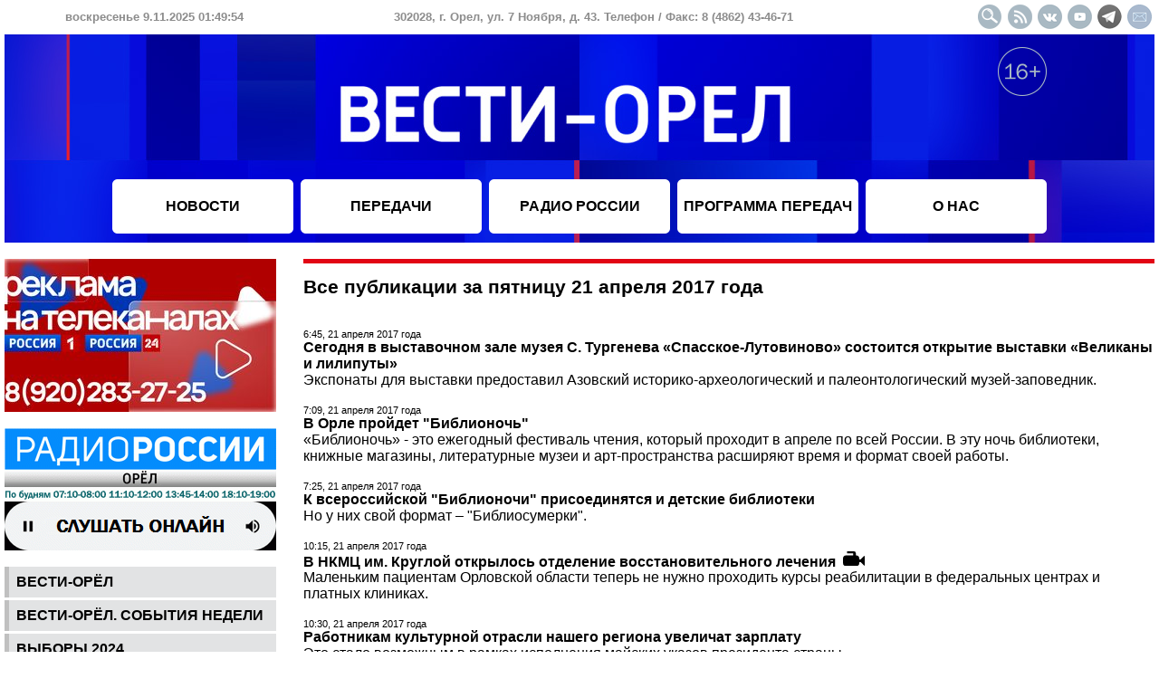

--- FILE ---
content_type: text/html
request_url: https://vestiorel.ru/archive/2017-04-21/
body_size: 8898
content:
<!DOCTYPE HTML PUBLIC "-//W3C//DTD HTML 4.01 Transitional//EN">
<html>
<head>
	<title>Все публикации за пятницу 21 апреля 2017 года</title>
	<meta name="description" content="Новости города Орла и Орловской области">
	<meta name="keywords" content="новости орёл вести орел орловская область">
	<meta http-equiv="Content-Type" content="text/html; charset=windows-1251">
	<meta http-equiv="Content-Script-Type" content="text/javascript">
	<meta http-equiv="Content-Style-Type" content="text/css">
	<meta name="viewport" content="width=device-width, user-scalable=yes">
	<link rel="stylesheet" href="/styles.css?20251025" type="text/css">
	<link rel="icon" href="/favicon.png" type="image/png">
	<link rel="shortcut icon" type="image/png" href="/favicon.png">
	<link rel="alternate" type="application/rss+xml" title="RSS лента новостей" href="/rss.xml">
	<script type="text/javascript" src="/scripts.js?4.1.9" charset="windows-1251"></script>
	<script>window.yaContextCb=window.yaContextCb||[]</script>
	<script src="https://yandex.ru/ads/system/context.js" async></script>
</head>
<body onLoad="clock(1762652994000)">
<!--noindex-->
<div id="adfox_166678386397921366"></div>
<script>
    window.yaContextCb.push(()=>{
        Ya.adfoxCode.create({
            ownerId: 707734,
            containerId: 'adfox_166678386397921366',
            params: {
                p1: 'cwcoq',
                p2: 'frfe'
            }
        })
    })
</script>
<!--/noindex-->
<table width="100%" border="0" cellspacing="0" cellpadding="0" align="center" style="min-width: 1100px; max-width: 1920;">
<tr>
	<td height="38">
		<table width="100%" border="0" cellspacing="0" cellpadding="0"><tr style="font-size: 13px; color: #8c8c8c; font-weight: bold;" align="center">
			<td width="330"><span id="date">воскресенье 9.11.2025 01:49:54</span></td>
			<td>302028, г. Орел, ул. 7 Ноября, д. 43. Телефон / Факс: 8 (4862) 43-46-71</td>
			<td width="300" align="right"><a href="/search.php"><img src="/images/design/button_header_search.gif" width="27" height="27" alt="Поиск" class="social_button"></a><a href="/rss.xml" target="_blank"><img src="/images/design/button_header_rss.gif" width="27" height="27" alt="" class="social_button"></a><a href="/redir.php?url=https%3A%2F%2Fvk.com%2Fvestiorel&id=22cc8741d965393b9b8728c08595d6a2" target="_blank"><img src="/images/design/button_header_vk.gif" width="27" height="27" alt="" class="social_button"></a><a href="/redir.php?url=https%3A%2F%2Fwww.youtube.com%2Fuser%2Forelinform&id=92c4be5fcbb09062393bd23a45a76f49" target="_blank"><img src="/images/design/button_header_youtube.gif" width="27" height="27" alt="" class="social_button"></a><a href="/redir.php?url=https%3A%2F%2Ft.me%2Fvestiorel&id=365fa60e45ae10bad24605eb6e6604ec" target="_blank"><img src="/images/design/button_header_tg.gif" width="27" height="27" alt="" class="social_button"></a><a href="mailto:info@ogtrk.ru"><img src="/images/design/button_header_email.gif" width="27" height="27" alt="" class="social_button"></a></td>
		</tr></table>
	</td>
</tr>
<tr>
	<td height="230" valign="top" style="background-image: url(/images/design/logo_header2023-1.jpg); background-repeat: no-repeat; background-position: center">
		<table width="100%" border="0" cellspacing="0" cellpadding="4">
			<tr><td height="160"></td><td></td><td colspan=3><a href="/"><div style="width: 100%; height: 152px"></div></a></td><td align="right" valign="top"><img src="/images/design/16plus.png" style="margin-top: 10px" alt="16+"></td><td></td></tr>
			<tr align="center">
				<td height="60"></td>
				<td width="200" class="menu_top"><a href="/novosti/" class="menu_link_top">НОВОСТИ</a></td>
				<td width="200" class="menu_top"><a href="/nashi-peredachi/" class="menu_link_top">ПЕРЕДАЧИ</a></td>
				<td width="200" class="menu_top"><a href="/peredachi-radio-rossii-orel/" class="menu_link_top">РАДИО РОССИИ</a></td>
				<td width="200" class="menu_top"><a href="/programma-peredach/" class="menu_link_top">ПРОГРАММА ПЕРЕДАЧ</a></td>
				<td width="200" class="menu_top"><a href="/o-nas/" class="menu_link_top">О НАС</a></td>
				<td></td>
			</tr>
		</table>
	</td>
</tr>
<tr>
	<td><!--<br><div id="adfox_1669099805616843"></div>
<script>
    window.yaContextCb.push(()=>{
        Ya.adfoxCode.create({
            ownerId: 707734,
            containerId: 'adfox_1669099805616843',
            params: {
                p1: 'cwjzl',
                p2: 'y'
            }
        })
    })
</script>-->
<br>
		
		<table width="100%" border="0" cellspacing="0" cellpadding="0">
		<tr valign="top">
			<td width="300" align="center">
			<!--noindex--><img src="/images/banners/446.jpg" width="300" border="0" alt=""><br><br><a href="/redir.php?url=https%3A%2F%2Fvestiorel.ru%2Fradio-rossii&id=2050c62f79925f29ef91b859c285e38a" target="_blank"><img src="/images/banners/222.gif" width="300" border="0" alt=""></a><br><br><!--/noindex--><table width="100%" cellpadding="0" cellspacing="0" border="0"><tr><td class="td_menu_left"><a href="/vesti-orel/" class="menu-left">Вести-Орёл</a></td></tr><tr><td height="3"></td></tr><tr><td class="td_menu_left"><a href="/vesti-orel-sobytiia-nedeli/" class="menu-left">Вести-Орёл. События недели</a></td></tr><tr><td height="3"></td></tr><tr><td class="td_menu_left"><a href="/vybory-2024/" class="menu-left">ВЫБОРЫ 2024</a></td></tr><tr><td height="3"></td></tr><tr><td class="td_menu_left"><a href="/vesti-dezhurnaia-chast/" class="menu-left">Вести. Дежурная часть</a></td></tr><tr><td height="3"></td></tr><tr><td class="td_menu_left"><a href="/vesti-interviu/" class="menu-left">Вести. Интервью</a></td></tr><tr><td height="3"></td></tr><tr><td class="td_menu_left"><a href="/somneniiu-ne-podlezhit/" class="menu-left">Сомнению не подлежит</a></td></tr><tr><td height="3"></td></tr><tr><td class="td_menu_left"><a href="/otkrytyi-dostup/" class="menu-left">Открытый доступ</a></td></tr><tr><td height="3"></td></tr><tr><td class="td_menu_left"><a href="/osobyi-kharakter/" class="menu-left">Особый характер</a></td></tr><tr><td height="3"></td></tr><tr><td class="td_menu_left"><a href="/spetsproekty-gtrk-orel/" class="menu-left">Спецпроекты ГТРК "Орёл"</a></td></tr><tr><td height="3"></td></tr><tr><td class="td_menu_left"><a href="/ocherki-i-publitsistika/" class="menu-left">Очерки и публицистика</a></td></tr><tr><td height="3"></td></tr><tr><td class="td_menu_left"><a href="/arkhivnoe-delo/" class="menu-left">Архивное дело</a></td></tr><tr><td height="3"></td></tr><tr><td class="td_menu_left"><a href="/park-kultury/" class="menu-left">Парк культуры</a></td></tr><tr><td height="3"></td></tr><tr><td class="td_menu_left"><a href="/puls/" class="menu-left">Пульс</a></td></tr><tr><td height="3"></td></tr><tr><td class="td_menu_left"><a href="/svoia-zemlia/" class="menu-left">Своя земля</a></td></tr><tr><td height="3"></td></tr><tr><td class="td_menu_left"><a href="/kontakt/" class="menu-left">Контакт</a></td></tr><tr><td height="3"></td></tr><tr><td class="td_menu_left"><a href="/utro-s-mitropolitom-tikhonom/" class="menu-left">Утро с митрополитом Тихоном</a></td></tr><tr><td height="3"></td></tr><tr><td class="td_menu_left"><a href="/takaia-zhizn/" class="menu-left">Такая жизнь</a></td></tr><tr><td height="3"></td></tr><tr><td class="td_menu_left"><a href="/soldaty-rossii/" class="menu-left">Солдаты России</a></td></tr><tr><td height="3"></td></tr><tr><td class="td_menu_left"><a href="/semeinyi-albom/" class="menu-left">Семейный альбом</a></td></tr><tr><td height="3"></td></tr><tr><td class="td_menu_left"><a href="/sport-alive/" class="menu-left">Спорт. Alive</a></td></tr><tr><td height="3"></td></tr><tr><td class="td_menu_left"><a href="/kem-stat/" class="menu-left">Кем стать?</a></td></tr><tr><td height="3"></td></tr><tr><td class="td_menu_left"><a href="/zheltyi-obieektiv/" class="menu-left">Желтый объектив</a></td></tr><tr><td height="3"></td></tr><tr><td class="td_menu_left"><a href="/natsionalnye-proekty-2019-2024/" class="menu-left">Национальные проекты 2019-2024</a></td></tr><tr><td height="3"></td></tr><tr><td class="td_menu_left"><a href="/delovaia-zhizn/" class="menu-left">Деловая жизнь</a></td></tr><tr><td height="3"></td></tr><tr><td class="td_menu_left"><a href="/utro-rossii-orel/" class="menu-left">Утро России. Орел</a></td></tr><tr><td height="3"></td></tr><tr><td class="td_menu_left"><a href="/teatralnyi-radioproekt-literaturnaia-volna/" class="menu-left">Театральный радиопроект "Литературная волна"</a></td></tr><tr><td height="3"></td></tr><tr><td class="td_menu_left"><a href="/bolshoi-futbol/" class="menu-left">Большой Футбол</a></td></tr><tr><td height="3"></td></tr></table>
<!--noindex--><a href="/redir.php?url=https%3A%2F%2Fvestiorel.ru%2Fcategory.php%3Ft%3Ddiv%26id%3D217&id=2c5c679838d0f6df337effc8a3236cc0"><img src="/images/banners/403.jpg" width="300" border="0" alt=""></a><br><br><a href="/redir.php?url=https%3A%2F%2Fvestiorel.ru%2Fperedachi-radio-rossii-orel%2F&id=11ee6ab93058de49698de778198437a9"><img src="/images/banners/369.jpg" width="300" border="0" alt=""></a><br><br><a href="/redir.php?url=https%3A%2F%2Fvestiorel.ru%2Fvesti-orel%2F&id=936f973b38cf693d9bcd18424b5ab7cc"><img src="/images/banners/370.jpg" width="300" border="0" alt=""></a><br><br><!--/noindex-->		</td>
		<td style="padding-left: 30px;"><div class="red_line"></div><h1>Все публикации за пятницу 21 апреля 2017 года</h1><br><span class="date">6:45, 21 апреля 2017 года</span><br>
<a href="/novosti/51357.html" class="link-page-title">Сегодня в выставочном зале музея С. Тургенева «Спасское-Лутовиново» состоится открытие выставки «Великаны и лилипуты»</a><br><a href="/novosti/51357.html" class="link-page-text">Экспонаты для выставки предоставил Азовский историко-археологический и палеонтологический музей-заповедник.</a><br><br><span class="date">7:09, 21 апреля 2017 года</span><br>
<a href="/novosti/51358.html" class="link-page-title">В Орле пройдет "Библионочь"</a><br><a href="/novosti/51358.html" class="link-page-text">«Библионочь» - это ежегодный фестиваль чтения, который проходит в апреле по всей России. В эту ночь библиотеки, книжные магазины, литературные музеи и арт-пространства расширяют время и формат своей работы.</a><br><br><span class="date">7:25, 21 апреля 2017 года</span><br>
<a href="/novosti/51359.html" class="link-page-title">К всероссийской "Библионочи" присоединятся и детские библиотеки</a><br><a href="/novosti/51359.html" class="link-page-text">Но у них свой формат – "Библиосумерки".</a><br><br><span class="date">10:15, 21 апреля 2017 года</span><br>
<a href="/novosti/51363.html" class="link-page-title">В НКМЦ им. Круглой открылось отделение восстановительного лечения</a>&ensp;<img src="/images/design2023/video.svg" width="24"><br><a href="/novosti/51363.html" class="link-page-text">Маленьким пациентам Орловской области теперь не нужно проходить курсы реабилитации в федеральных центрах и платных клиниках.</a><br><br><span class="date">10:30, 21 апреля 2017 года</span><br>
<a href="/novosti/51364.html" class="link-page-title">Работникам культурной отрасли нашего региона увеличат зарплату</a><br><a href="/novosti/51364.html" class="link-page-text">Это стало возможным в рамках исполнения майских указов президента страны.</a><br><br><span class="date">10:45, 21 апреля 2017 года</span><br>
<a href="/novosti/51365.html" class="link-page-title">Новая ярмарочная площадка начнет работать сегодня в Орле</a><br><a href="/novosti/51365.html" class="link-page-text">Ярмарка откроется возле нового гипермаркета «Европа» на улице Московской.</a><br><br><span class="date">11:00, 21 апреля 2017 года</span><br>
<a href="/novosti/51366.html" class="link-page-title">В Орловской области началась благотворительная акция «Поздравь ветерана»</a><br><a href="/novosti/51366.html" class="link-page-text">На официальном сайте областного правительства организован спецпроект, где каждый желающий может написать свое поздравление и пожелание одному из участников Великой Отечественной войны или всем сразу.</a><br><br><span class="date">11:20, 21 апреля 2017 года</span><br>
<a href="/novosti/51367.html" class="link-page-title">Наркоторговец получил 9 лет лишения свободы в исправительной колонии строгого режима</a><br><a href="/novosti/51367.html" class="link-page-text">Орловский областной суд оставил без изменения обвинительный приговор по уголовному делу в отношении 21-летнего осуждённого, признанного виновным в "покушении на незаконный сбыт наркотических средств, совершенном группой лиц по предварительному сговору в значительном размере".</a><br><br><span class="date">11:40, 21 апреля 2017 года</span><br>
<a href="/novosti/51368.html" class="link-page-title">Реальный срок за ложное сообщение</a><br><a href="/novosti/51368.html" class="link-page-text">Вынесен приговор в отношении жительницы Орла, которую обвиняют в заведомо ложном сообщении о взрывном устройстве в многоквартирном доме.</a><br><br><span class="date">11:52, 21 апреля 2017 года</span><br>
<a href="/kontakt/51369.html" class="link-page-title">"КОНТАКТ"</a><br><a href="/kontakt/51369.html" class="link-page-text">Гость в студии - глава администрации г. Орла Андрей Усиков.</a><br><br><span class="date">12:29, 21 апреля 2017 года</span><br>
<a href="/novosti/51370.html" class="link-page-title">Из искры возгорелось пламя. На сей раз в буквальном смысле</a>&ensp;<img src="/images/design2023/video.svg" width="24"><br><a href="/novosti/51370.html" class="link-page-text">В канун 147-летия основоположника коммунизма в Орле на улице Комсомольской сгорел Заводской райком КПРФ.</a><br><br><span class="date">12:42, 21 апреля 2017 года</span><br>
<a href="/programma-peredach-telekanala-rossiia-24/51372.html" class="link-page-title">Программа передач телеканала «Россия 24» ГТРК «Орёл» с 24 апреля 2017г.</a><br><br><span class="date">12:50, 21 апреля 2017 года</span><br>
<a href="/novosti/51371.html" class="link-page-title">В Орле прошла конференция онкологов</a><br><a href="/novosti/51371.html" class="link-page-text">Большую конференцию приурочили к 70-летию орловского онкологического диспансера.</a><br><br><span class="date">13:13, 21 апреля 2017 года</span><br>
<a href="/programma-peredach-telekanala-rossiia/51373.html" class="link-page-title">Программа передач ГТРК «Орёл» с 24 апреля 2017 г., телеканал «Россия»</a><br><br><span class="date">13:16, 21 апреля 2017 года</span><br>
<a href="/programma-peredach-radio-rossii-orel/51374.html" class="link-page-title">Программа передач «Радио России. Орёл» с 24 апреля 2017 г.</a><br><br><span class="date">13:18, 21 апреля 2017 года</span><br>
<a href="/novosti/51375.html" class="link-page-title">Коротко о главном</a><br><a href="/novosti/51375.html" class="link-page-text">«Вести-Орёл» в 14:40 на телеканале «Россия».</a><br><br><span class="date">13:30, 21 апреля 2017 года</span><br>
<a href="/novosti/51376.html" class="link-page-title">Сотрудники орловского музея Тургенева просят спасти «незнакомку»</a>&ensp;<img src="/images/design2023/video.svg" width="24"><br><a href="/novosti/51376.html" class="link-page-text">Они обращаются ко всем, кому небезразлично не только творчество великого земляка, но и всё, что связано с именем классика. А связан с ним один портрет.</a><br><br><span class="date">14:30, 21 апреля 2017 года</span><br>
<a href="/novosti/51377.html" class="link-page-title">«ГТРК «Орел» и Русфонд продолжают благотворительную акцию</a>&ensp;<img src="/images/design2023/video.svg" width="24"><br><a href="/novosti/51377.html" class="link-page-text">Вместе мы помогаем детям с тяжелыми заболеваниями. Сегодня помощь требуется нашей землячке Лере Зубреевой. У нее симптоматическая эпилепсия. Девочке необходим курс реабилитации в московской клинике, но лечение там платное.</a><br><br><span class="date">14:44, 21 апреля 2017 года</span><br>
<a href="/novosti/51378.html" class="link-page-title">Сегодня в библиотеке им. Бунина состоялась межрегиональная научно-практическая конференция «Усадебная культура русской провинции: взгляд из 21 века»</a><br><a href="/novosti/51378.html" class="link-page-text">В работе конференции приняли участие ведущие ученые историки, представители общественных организаций и туриндустрии, краеведы, а также делегации из Московской, Брянской и Тульской областей.</a><br><br><span class="date">15:00, 21 апреля 2017 года</span><br>
<a href="/novosti/51379.html" class="link-page-title">В Орле прошел первый областной фестиваль православных звонарей</a>&ensp;<img src="/images/design2023/video.svg" width="24"><br><a href="/novosti/51379.html" class="link-page-text">Фестиваль открылся вчера, 20 апреля, под переливы благовеста, разносившегося со звонницы старейшего храма Орла – Богоявленского, который восстановили в прошлом году. Сегодня звонница этого храма самая большая в регионе. Мастера делились опытом и радовали орловцев переливами и трезвонами.</a><br><br><span class="date">16:41, 21 апреля 2017 года</span><br>
<a href="/novosti/51383.html" class="link-page-title">В Орле обсудили возможности решения экологических проблем на территории области</a><br><a href="/novosti/51383.html" class="link-page-text">Вопросы закладки лесных насаждений, проблемы агролесомелиорации, перспективы развития Национального парка «Орловское полесье» и экологического туризма обсудили участники расширенного собрания Орловского регионального отделения Российской экологической академии.</a><br><br><span class="date">16:55, 21 апреля 2017 года</span><br>
<a href="/novosti/51384.html" class="link-page-title">Сегодня журналисты газеты «Орловский Комсомолец» отметили 95-летие со дня выхода в свет первого выпуска</a><br><a href="/novosti/51384.html" class="link-page-text">Ветераны региональной журналистики собрались в сквере артиллеристов и возложили цветы к монументу.</a><br><br><span class="date">17:20, 21 апреля 2017 года</span><br>
<a href="/novosti/51385.html" class="link-page-title">Сегодня в Орле привели в порядок Троицкое кладбище</a><br><a href="/novosti/51385.html" class="link-page-text">День Победы всё ближе, а это означает, что памятные места города должны быть в порядке.</a><br><br><span class="date">17:32, 21 апреля 2017 года</span><br>
<a href="/novosti/51386.html" class="link-page-title">Сегодня – день местного самоуправления</a><br><a href="/novosti/51386.html" class="link-page-text">Этот праздник для нашей страны относительно новый, он отмечается с 2013 года в целях развития демократии и гражданского общества.</a><br><br><span class="date">19:07, 21 апреля 2017 года</span><br>
<a href="/novosti/51396.html" class="link-page-title">Коротко о главном</a><br><a href="/novosti/51396.html" class="link-page-text">«Вести-Орёл» в 20:45 на телеканале «Россия».</a><br><br><span class="date">21:20, 21 апреля 2017 года</span><br>
<a href="/vesti-dezhurnaia-chast/51380.html" class="link-page-title">Вести. Дежурная часть. 21.04.2017</a><br><a href="/vesti-dezhurnaia-chast/51380.html" class="link-page-text">1. Он прошел Великую Отечественную, но не уберегся от озлобленного подонка. Убийца ветерана найден.
2. Мотосезон открыт, счет жертвам тоже. ДТП у Лужковского кладбища унесло две жизни.
3. Из искры возгорелось пламя, в буквальном смысле в Орле сгорел райком КПРФ.</a><br><br><span class="date">21:40, 21 апреля 2017 года</span><br>
<a href="/park-kultury/51381.html" class="link-page-title">Парк культуры. 21.04.2017</a><br><a href="/park-kultury/51381.html" class="link-page-text">1. Артистки, которых разделяет целый век. В «Свободном пространстве» поставили спектакль о жизни Анастасии Вяльцевой.
2. Вуз, в котором поет даже ректор. 45 лет исполнилось Орловскому институту культуры.
3. Человек с больших букв "О". Оператор и отец. Сергей Самсонов и его большая семья.</a><br><br><!--noindex--><span id="calendar"></span><script type="text/javascript">calendar(21, 4, 2017);</script><!--/noindex-->	<div class="red_line" style="margin-top: 30px"></div><br><div id="yandex_rtb_R-A-2283915-1"></div>
<script>window.yaContextCb.push(()=>{
  Ya.Context.AdvManager.render({
    renderTo: 'yandex_rtb_R-A-2283915-1',
    blockId: 'R-A-2283915-1'
  })
})</script>			</td>
		</tr>
	</table>

	
	<tr><td height="30"></td></tr>
	<tr>
		<td height="175" style="background-image: url(/images/design/logo_footer.jpg); color: #ffffff; font-size: 9pt; padding: 10px; text-align: justify">
&copy; 2002&minus;2025 Сетевое издание "Вести-Орел" зарегистрировано в Федеральной службе по надзору в сфере связи, информационных технологий и массовых коммуникаций (Роскомнадзор). Реестровая запись средства массовой информации серия Эл № ФС77-84935 от 21 марта 2023 года. Учредитель - федеральное государственное унитарное предприятие "Всероссийская государственная телевизионная и радиовещательная компания". Главный редактор - Куревин Н. Г. <!--Шеф-редактор Интернет-группы - *** --> Электронная почта: info@ogtrk.ru. Телефон редакции: 8 (4862) 76-14-06. При полном или частичном использовании материалов гипер-ссылка на сайт обязательна. Редакция не несет ответственности за достоверность информации, опубликованной в рекламных объявлениях. Редакция не предоставляет справочной информации. Дизайн сайта разработан Орловским информбюро. Для детей старше 16 лет.<br><br>
Адрес: 302028, г. Орел, ул. 7 Ноября, д. 43. Телефон / Факс: 8 (4862) 43-46-71.
<!--noindex-->
<img src="//counter.yadro.ru/logo?14.11" border="0" width="88" height="31" align="right">
<script type="text/javascript">
new Image().src = "//counter.yadro.ru/hit?r"+escape(document.referrer)+((typeof(screen)=="undefined")?"":";s"+screen.width+"*"+screen.height+"*"+(screen.colorDepth?screen.colorDepth:screen.pixelDepth))+";u"+escape(document.URL)+";h"+escape(document.title.substring(0,150))+";"+Math.random();

(new Image()).src = '//www.tns-counter.ru/V13a***R>' + document.referrer.replace(/\*/g,'%2a') + '*vgtrk_ru/ru/UTF-8/tmsec=oryol_total/' + Math.round(Math.random()*1E9);
</script>
<noscript>
<img src="//www.tns-counter.ru/V13a****vgtrk_ru/ru/UTF-8/tmsec=oryol_total/" width="1" height="1" alt="">
</noscript>
<script type="text/javascript">
(function(m,e,t,r,i,k,a){m[i]=m[i]||function(){(m[i].a=m[i].a||[]).push(arguments)};
m[i].l=1*new Date();k=e.createElement(t),a=e.getElementsByTagName(t)[0],k.async=1,k.src=r,a.parentNode.insertBefore(k,a)})
(window, document, "script", "https://mc.yandex.ru/metrika/tag.js", "ym");
ym(55382026, "init", {
	clickmap:true,
	trackLinks:true,
	accurateTrackBounce:true,
	webvisor:true,
	ecommerce:"dataLayer"
});
</script>
<noscript><div><img src="https://mc.yandex.ru/watch/55382026" style="position:absolute; left:-9999px;" alt=""></div></noscript>

<script type="text/javascript" >
   (function(m,e,t,r,i,k,a){m[i]=m[i]||function(){(m[i].a=m[i].a||[]).push(arguments)};
   m[i].l=1*new Date();k=e.createElement(t),a=e.getElementsByTagName(t)[0],k.async=1,k.src=r,a.parentNode.insertBefore(k,a)})
   (window, document, "script", "https://mc.yandex.ru/metrika/tag.js", "ym");

   ym(65476129, "init", {
        clickmap:true,
        trackLinks:true,
        accurateTrackBounce:true,
        webvisor:true,
        ecommerce:"dataLayer"
   });
</script>
<noscript><div><img src="https://mc.yandex.ru/watch/65476129" style="position:absolute; left:-9999px;" alt="" /></div></noscript>

<img src="https://px201.medhills.ru/s.gif?mh_id=a40aaeb6f2a7eb017116da7f0e48cba2&mh_news=%D0%92%D1%81%D0%B5+%D0%BF%D1%83%D0%B1%D0%BB%D0%B8%D0%BA%D0%B0%D1%86%D0%B8%D0%B8+%D0%B7%D0%B0+%D0%BF%D1%8F%D1%82%D0%BD%D0%B8%D1%86%D1%83+21+%D0%B0%D0%BF%D1%80%D0%B5%D0%BB%D1%8F+2017+%D0%B3%D0%BE%D0%B4%D0%B0&mh_tags=&mh_page=https://vestiorel.ru" height="1" width="1">

<script type="text/javascript">
var _tmr = window._tmr || (window._tmr = []);
_tmr.push({id: "3378775", type: "pageView", start: (new Date()).getTime()});
(function (d, w, id) {
  if (d.getElementById(id)) return;
  var ts = d.createElement("script"); ts.type = "text/javascript"; ts.async = true; ts.id = id;
  ts.src = "https://top-fwz1.mail.ru/js/code.js";
  var f = function () {var s = d.getElementsByTagName("script")[0]; s.parentNode.insertBefore(ts, s);};
  if (w.opera == "[object Opera]") { d.addEventListener("DOMContentLoaded", f, false); } else { f(); }
})(document, window, "tmr-code");
</script>
<noscript><div><img src="https://top-fwz1.mail.ru/counter?id=3378775;js=na" style="position:absolute;left:-9999px;" alt="Top.Mail.Ru" /></div></noscript>

<!--/noindex-->
		</td>
	</tr>
</table>
</body>
</html>

--- FILE ---
content_type: text/css
request_url: https://vestiorel.ru/styles.css?20251025
body_size: 887
content:
body {
	margin: 0px 5px;
	padding: 0px;
	font-family: verdana, tahoma, arial;
}

.link-main-title {
	color: #000000;
	font-size: 15pt;
	font-weight: bold;
	text-decoration: none;
	display: inline;
}

.link-main-text {
	color: #000000;
	font-size: 13pt;
	text-decoration: none;
}

.link-page-title {
	color: #000000;
	font-weight: bold;
	text-decoration: none;
}

.link-page-text {
	color: #000000;
	text-decoration: none;
}

h1 {
	font-size: 16pt;
}

a {
	color: #0d6c7a;
}

.smarttext {
	font-size: 14pt;
	font-style: italic;
}

.title-block {
	font-family: arial;
	font-size: 16pt;
	font-weight: bold;
	padding: 10px 10px 30px 10px;
}

a:link.menu-left, a:visited.menu-left {
	font-family: arial;
	color: #000000;
	font-weight: bold;
	width: 287px;
	height: 100%; 
	display: block; 
	background-color: #e2e3e4;
	padding: 8px 0px 8px 8px;
	text-decoration: none;
	text-transform: uppercase;
}

a:hover.menu-left {
	text-decoration: none;
	color: #ffffff;
	background-color: #0d6c7a;
}

.menu_top {
	background-image: url(/images/design/button_header_menu.png);
	background-repeat: no-repeat;
	background-position: top center;
}

a:link.menu_link_top, a:visited.menu_link_top {
	color: #000000;
	font-weight: bold;
	text-decoration: none;
	font-family: arial;
	text-transform: uppercase;
}

a:hover.menu_link_top {
	text-decoration: none;
	color: #e20514;
}

.date {
	font-size: 8pt;
}

.tr_main_page {
	background-color: #ebebeb;
	vertical-align: top;
}

.white_space {
	background-color: #ffffff;
}

.td_main_page_img {
	padding: 15px;
}

.td_main_page_text {
	padding: 15px 15px 15px 0px;
}

.td_main_page_10 {
	padding: 10px;
}

.td_menu_left {
	border-left: 5px solid #c0c0c0;
	background-color: #e2e3e4;
}

.red_line {
	width: 100%;
	height: 5px;
	background-color: #e20514;
}

.social_button {
	padding: 0px 3px 0px 3px;
}

img.jwlogo {
	visibility: hidden !important
}

/*
p {
   	text-align: justify;
}
*/

.video {
	position: relative;
	padding-bottom: 56.25%;
	height: 0;
	overflow: hidden;
}

.video iframe, .video object, .video embed {
	position: absolute;
	top: 0;
	left: 0;
	width: 100%;
	height: 100%;
}






























.advt {
	color: #000000;
	text-decoration: none;
}

.advc {
	color: #000000;
	text-decoration: none;
	cursor: text;
}

--- FILE ---
content_type: image/svg+xml
request_url: https://vestiorel.ru/images/design2023/video.svg
body_size: 224
content:
<svg width="64" height="44" xmlns="http://www.w3.org/2000/svg">
<path d="M0,22 
a10,-10 0 0 1 10 -10
h20
v-6
h-18
v-6
h20
a6,6 0 0 1 6 6 
v6
a10,10 0 0 1 10 10 
v2
h4
l10,-10
h2
v28
h-2
l-10,-10
h-4
v2
a-10,10 0 0 1 -10 10
h-28
a-10,-10 0 0 1 -10 -10 z" fill="#000" />
</svg>